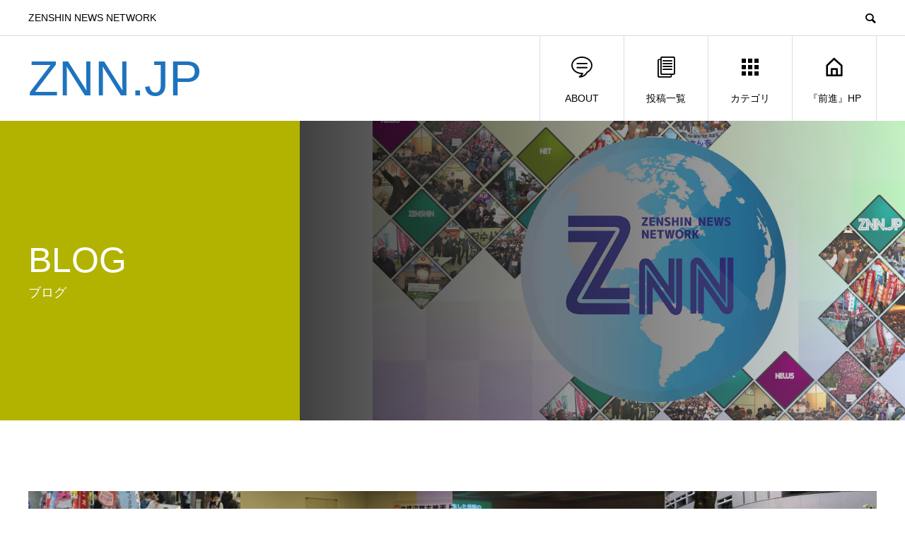

--- FILE ---
content_type: text/html; charset=UTF-8
request_url: https://znn.jp/date/2022/06
body_size: 8709
content:
<!DOCTYPE html>
<html lang="ja" prefix="og: http://ogp.me/ns#">
<head>
<meta charset="UTF-8">
<meta name="viewport" content="width=device-width">
<meta name="format-detection" content="telephone=no">
<meta name="description" content="2022年 6月の記事一覧">
<title>2022年 6月の記事一覧 &#8211; ZNN.JP</title>
<link rel='dns-prefetch' href='//webfonts.xserver.jp' />
<link rel='dns-prefetch' href='//s.w.org' />
<link rel="alternate" type="application/rss+xml" title="ZNN.JP &raquo; フィード" href="https://znn.jp/feed" />
<link rel="alternate" type="application/rss+xml" title="ZNN.JP &raquo; コメントフィード" href="https://znn.jp/comments/feed" />
		<script type="text/javascript">
			window._wpemojiSettings = {"baseUrl":"https:\/\/s.w.org\/images\/core\/emoji\/11\/72x72\/","ext":".png","svgUrl":"https:\/\/s.w.org\/images\/core\/emoji\/11\/svg\/","svgExt":".svg","source":{"concatemoji":"https:\/\/znn.jp\/wp-includes\/js\/wp-emoji-release.min.js?ver=4.9.26"}};
			!function(e,a,t){var n,r,o,i=a.createElement("canvas"),p=i.getContext&&i.getContext("2d");function s(e,t){var a=String.fromCharCode;p.clearRect(0,0,i.width,i.height),p.fillText(a.apply(this,e),0,0);e=i.toDataURL();return p.clearRect(0,0,i.width,i.height),p.fillText(a.apply(this,t),0,0),e===i.toDataURL()}function c(e){var t=a.createElement("script");t.src=e,t.defer=t.type="text/javascript",a.getElementsByTagName("head")[0].appendChild(t)}for(o=Array("flag","emoji"),t.supports={everything:!0,everythingExceptFlag:!0},r=0;r<o.length;r++)t.supports[o[r]]=function(e){if(!p||!p.fillText)return!1;switch(p.textBaseline="top",p.font="600 32px Arial",e){case"flag":return s([55356,56826,55356,56819],[55356,56826,8203,55356,56819])?!1:!s([55356,57332,56128,56423,56128,56418,56128,56421,56128,56430,56128,56423,56128,56447],[55356,57332,8203,56128,56423,8203,56128,56418,8203,56128,56421,8203,56128,56430,8203,56128,56423,8203,56128,56447]);case"emoji":return!s([55358,56760,9792,65039],[55358,56760,8203,9792,65039])}return!1}(o[r]),t.supports.everything=t.supports.everything&&t.supports[o[r]],"flag"!==o[r]&&(t.supports.everythingExceptFlag=t.supports.everythingExceptFlag&&t.supports[o[r]]);t.supports.everythingExceptFlag=t.supports.everythingExceptFlag&&!t.supports.flag,t.DOMReady=!1,t.readyCallback=function(){t.DOMReady=!0},t.supports.everything||(n=function(){t.readyCallback()},a.addEventListener?(a.addEventListener("DOMContentLoaded",n,!1),e.addEventListener("load",n,!1)):(e.attachEvent("onload",n),a.attachEvent("onreadystatechange",function(){"complete"===a.readyState&&t.readyCallback()})),(n=t.source||{}).concatemoji?c(n.concatemoji):n.wpemoji&&n.twemoji&&(c(n.twemoji),c(n.wpemoji)))}(window,document,window._wpemojiSettings);
		</script>
		<style type="text/css">
img.wp-smiley,
img.emoji {
	display: inline !important;
	border: none !important;
	box-shadow: none !important;
	height: 1em !important;
	width: 1em !important;
	margin: 0 .07em !important;
	vertical-align: -0.1em !important;
	background: none !important;
	padding: 0 !important;
}
</style>
<link rel='stylesheet' id='fancybox-css'  href='https://znn.jp/wp-content/plugins/easy-fancybox/css/jquery.fancybox.min.css?ver=1.3.24' type='text/css' media='screen' />
<link rel='stylesheet' id='avant-style-css'  href='https://znn.jp/wp-content/themes/avant_tcd060/style.css?ver=1.2' type='text/css' media='all' />
<script type='text/javascript' src='https://znn.jp/wp-includes/js/jquery/jquery.js?ver=1.12.4'></script>
<script type='text/javascript' src='https://znn.jp/wp-includes/js/jquery/jquery-migrate.min.js?ver=1.4.1'></script>
<script type='text/javascript' src='//webfonts.xserver.jp/js/xserver.js?ver=1.1.0'></script>
<link rel='https://api.w.org/' href='https://znn.jp/wp-json/' />
<link rel="shortcut icon" href="https://znn.jp/wp-content/uploads/2019/02/db180656afc4be4f39bcae48627f7569.png">
<style>
.c-comment__form-submit:hover,.c-pw__btn:hover,.p-cb__item-btn a,.p-headline,.p-index-event__btn a,.p-nav02__item a,.p-readmore__btn,.p-pager__item span,.p-page-links a{background: #1e73be}.c-pw__btn,.p-cb__item-btn a:hover,.p-index-event__btn a:hover,.p-pagetop a:hover,.p-nav02__item a:hover,.p-readmore__btn:hover,.p-page-links > span,.p-page-links a:hover{background: #000000}.p-entry__body a{color: #dd3333}body{font-family: Verdana, "ヒラギノ角ゴ ProN W3", "Hiragino Kaku Gothic ProN", "メイリオ", Meiryo, sans-serif}.c-logo,.p-entry__header02-title,.p-entry__header02-upper-title,.p-entry__title,.p-footer-widgets__item-title,.p-headline h2,.p-headline02__title,.p-page-header__lower-title,.p-page-header__upper-title,.p-widget__title{font-family: "Segoe UI", Verdana, "游ゴシック", YuGothic, "Hiragino Kaku Gothic ProN", Meiryo, sans-serif}.p-page-header__title{transition-delay: 3s}.p-hover-effect--type1:hover img{-webkit-transform: scale(1.2);transform: scale(1.2)}.l-header__logo a{color: #1e73be;font-size: 70px}.l-header{background: #ffffff}.p-global-nav > ul > li > a{color: #000000}.p-global-nav .sub-menu a{background: #000000;color: #ffffff}.p-global-nav .sub-menu a:hover{background: #333333;color: #ffffff}.p-global-nav .menu-item-66608.current-menu-item > a,.p-global-nav .menu-item-66608 > a:hover{color: #000000}.p-global-nav .menu-item-66608.current-menu-item > a::before,.p-global-nav .menu-item-66608 > a:hover::before{background: #000000}.p-global-nav .menu-item-11132.current-menu-item > a,.p-global-nav .menu-item-11132 > a:hover{color: #000000}.p-global-nav .menu-item-11132.current-menu-item > a::before,.p-global-nav .menu-item-11132 > a:hover::before{background: #000000}.p-global-nav .menu-item-11141.current-menu-item > a,.p-global-nav .menu-item-11141 > a:hover{color: #000000}.p-global-nav .menu-item-11141.current-menu-item > a::before,.p-global-nav .menu-item-11141 > a:hover::before{background: #000000}.p-global-nav .menu-item-11152.current-menu-item > a,.p-global-nav .menu-item-11152 > a:hover{color: #000000}.p-global-nav .menu-item-11152.current-menu-item > a::before,.p-global-nav .menu-item-11152 > a:hover::before{background: #000000}.p-footer-links{background: #f3f3f3}.p-footer-widgets{background: #ffffff}.p-copyright{background: #ffffff}.p-ad-info__label{background: #000000;color: #ffffff;font-size: 11px}#site-info-widget-2 .p-info__btn{background: #000000;color: #ffffff}#site-info-widget-2 .p-info__btn:hover{background: #333333;color: #ffffff}#site-info-widget-3 .p-info__btn{background: #000000;color: #ffffff}#site-info-widget-3 .p-info__btn:hover{background: #333333;color: #ffffff}.p-page-header{background-image: url(https://znn.jp/wp-content/uploads/2019/02/e5c05f514ba4722cda8d0ed22ef13b12.png)}.p-page-header::before{background-color: #b2b200}.p-page-header__upper-title{font-size: 50px}.p-page-header__lower-title{font-size: 32px}.p-article07 a[class^="p-hover-effect--"]{border-radius: 10px}.p-event-cat--30{background: #ff8000;color: #ffffff}.p-event-cat--30:hover{background: #ff8000;color: #ffffff}@media screen and (max-width: 767px) {.p-footer-widgets,.p-social-nav{background: #ffffff}}@media screen and (max-width: 1199px) {.p-global-nav{background: rgba(0,0,0, 1)}.p-global-nav > ul > li > a,.p-global-nav a,.p-global-nav a:hover,.p-global-nav .sub-menu a,.p-global-nav .sub-menu a:hover{color: #ffffff!important}.p-global-nav .menu-item-has-children > a > .sub-menu-toggle::before{border-color: #ffffff}}@media screen and (max-width: 991px) {.p-page-header__upper{background: #b2b200}.p-page-header__lower{background-image: url(https://znn.jp/wp-content/uploads/2019/02/e5c05f514ba4722cda8d0ed22ef13b12.png)}}.c-load--type1 { border: 3px solid rgba(30, 115, 190, 0.2); border-top-color: #1e73be; }
.button-container {
  display: flex !important; /* Flexboxを強制的に適用 */
  justify-content: flex-start; /* 子要素を主軸の開始位置（左端）に揃える */
  align-items: center !important;
  gap: 20px !important; /* マージンを強制的に適用 */
}

.button {
  padding: 10px 20px;
  background-color: #007bff;
  color: #fff;
  text-decoration: none;
  border-radius: 5px;
  /* ボタンの右側にマージンを設定 */
  margin-right: 20px;
}

/* 最後のボタンにマージンをなくす */
.button:last-child {
  margin-right: 0;
}
</style>
<link rel="icon" href="https://znn.jp/wp-content/uploads/2019/02/cropped-ZNNlogo-2-32x32.png" sizes="32x32" />
<link rel="icon" href="https://znn.jp/wp-content/uploads/2019/02/cropped-ZNNlogo-2-192x192.png" sizes="192x192" />
<link rel="apple-touch-icon-precomposed" href="https://znn.jp/wp-content/uploads/2019/02/cropped-ZNNlogo-2-180x180.png" />
<meta name="msapplication-TileImage" content="https://znn.jp/wp-content/uploads/2019/02/cropped-ZNNlogo-2-270x270.png" />
</head>
<body class="archive date">
<div id="site_loader_overlay">
  <div id="site_loader_animation" class="c-load--type1">
      </div>
</div>
<header id="js-header" class="l-header">
  <div class="l-header__upper">
    <div class="l-inner">
      <p class="l-header__desc">ZENSHIN NEWS NETWORK</p>
            <button id="js-header__search" class="l-header__search"></button>
            			<form role="search" method="get" id="js-header__form" class="l-header__form" action="https://znn.jp/">
		    <input class="l-header__form-input" type="text" value="" name="s">
			</form>
          </div>
  </div>
  <div class="l-header__lower l-inner">
    <div class="l-header__logo c-logo">
			      <a href="https://znn.jp/">ZNN.JP</a>
          </div>
    <a href="#" id="js-menu-btn" class="p-menu-btn c-menu-btn"></a>
    <nav id="js-global-nav" class="p-global-nav">
      <ul>
        <li class="p-global-nav__form-wrapper">
          					<form class="p-global-nav__form" action="https://znn.jp/" method="get">
            <input class="p-global-nav__form-input" type="text" value="" name="s">
            <input type="submit" value="&#xe915;" class="p-global-nav__form-submit">
          </form>
                  </li>
        <li id="menu-item-66608" class="menu-item menu-item-type-custom menu-item-object-custom menu-item-66608"><a href="https://znn.jp/2019/03/post-15645.html"><span class="p-global-nav__item-icon p-icon p-icon--special"></span>ABOUT<span class="p-global-nav__toggle"></span></a></li>
<li id="menu-item-11132" class="menu-item menu-item-type-post_type menu-item-object-page current_page_parent menu-item-11132"><a href="https://znn.jp/post"><span class="p-global-nav__item-icon p-icon p-icon--blog"></span>投稿一覧<span class="p-global-nav__toggle"></span></a></li>
<li id="menu-item-11141" class="menu-item menu-item-type-custom menu-item-object-custom menu-item-has-children menu-item-11141"><a href="https://zentest.info/"><span class="p-global-nav__item-icon p-icon p-icon--apps2"></span>カテゴリ<span class="p-global-nav__toggle"></span></a>
<ul class="sub-menu">
	<li id="menu-item-58439" class="menu-item menu-item-type-taxonomy menu-item-object-category menu-item-58439"><a href="https://znn.jp/category/%e4%b8%bb%e5%bc%b5">主張<span class="p-global-nav__toggle"></span></a></li>
	<li id="menu-item-11142" class="menu-item menu-item-type-taxonomy menu-item-object-category menu-item-11142"><a href="https://znn.jp/category/%e9%97%98%e4%ba%89%e8%a8%98%e4%ba%8b">闘争記事<span class="p-global-nav__toggle"></span></a></li>
	<li id="menu-item-58440" class="menu-item menu-item-type-taxonomy menu-item-object-category menu-item-58440"><a href="https://znn.jp/category/%e5%9b%bd%e9%9a%9b%e9%80%a3%e5%b8%af">国際連帯<span class="p-global-nav__toggle"></span></a></li>
	<li id="menu-item-11143" class="menu-item menu-item-type-taxonomy menu-item-object-category menu-item-11143"><a href="https://znn.jp/category/%e5%8a%b4%e5%83%8d%e9%81%8b%e5%8b%95">労働運動<span class="p-global-nav__toggle"></span></a></li>
	<li id="menu-item-11144" class="menu-item menu-item-type-taxonomy menu-item-object-category menu-item-11144"><a href="https://znn.jp/category/%e4%b8%96%e7%95%8c%e3%81%ae%e9%97%98%e3%81%84">世界の闘い<span class="p-global-nav__toggle"></span></a></li>
	<li id="menu-item-11145" class="menu-item menu-item-type-taxonomy menu-item-object-category menu-item-11145"><a href="https://znn.jp/category/%e5%9b%bd%e9%89%84">国鉄<span class="p-global-nav__toggle"></span></a></li>
	<li id="menu-item-11146" class="menu-item menu-item-type-taxonomy menu-item-object-category menu-item-11146"><a href="https://znn.jp/category/%e5%8f%8d%e5%8e%9f%e7%99%ba%e3%83%bb%e5%8f%8d%e6%a0%b8">反原発・反核<span class="p-global-nav__toggle"></span></a></li>
	<li id="menu-item-63941" class="menu-item menu-item-type-taxonomy menu-item-object-category menu-item-63941"><a href="https://znn.jp/category/%e6%b0%91%e9%96%93%e3%83%bb%e5%90%88%e5%90%8c%e5%8a%b4%e7%b5%84">民間・合同労組<span class="p-global-nav__toggle"></span></a></li>
	<li id="menu-item-11147" class="menu-item menu-item-type-taxonomy menu-item-object-category menu-item-11147"><a href="https://znn.jp/category/%e5%bc%be%e5%9c%a7%e3%81%a8%e3%81%ae%e9%97%98%e3%81%84">弾圧との闘い<span class="p-global-nav__toggle"></span></a></li>
	<li id="menu-item-11148" class="menu-item menu-item-type-taxonomy menu-item-object-category menu-item-11148"><a href="https://znn.jp/category/%e5%ad%a6%e7%94%9f%e9%81%8b%e5%8b%95">学生運動<span class="p-global-nav__toggle"></span></a></li>
	<li id="menu-item-11149" class="menu-item menu-item-type-taxonomy menu-item-object-category menu-item-11149"><a href="https://znn.jp/category/%e4%b8%89%e9%87%8c%e5%a1%9a">三里塚<span class="p-global-nav__toggle"></span></a></li>
	<li id="menu-item-11150" class="menu-item menu-item-type-taxonomy menu-item-object-category menu-item-11150"><a href="https://znn.jp/category/%e3%81%8a%e7%9f%a5%e3%82%89%e3%81%9b">お知らせ<span class="p-global-nav__toggle"></span></a></li>
	<li id="menu-item-251756" class="menu-item menu-item-type-taxonomy menu-item-object-category menu-item-251756"><a href="https://znn.jp/category/%e5%a4%a7%e5%9d%82%e6%ad%a3%e6%98%8e%e5%90%8c%e5%bf%97">大坂正明同志<span class="p-global-nav__toggle"></span></a></li>
	<li id="menu-item-251758" class="menu-item menu-item-type-taxonomy menu-item-object-category menu-item-251758"><a href="https://znn.jp/category/%e6%88%a6%e4%ba%89%e3%83%bb%e6%94%b9%e6%86%b2%e9%98%bb%e6%ad%a2">戦争・改憲阻止<span class="p-global-nav__toggle"></span></a></li>
	<li id="menu-item-251757" class="menu-item menu-item-type-taxonomy menu-item-object-category menu-item-251757"><a href="https://znn.jp/category/%e5%ae%89%e4%bf%9d%e3%83%bb%e6%b2%96%e7%b8%84">安保・沖縄<span class="p-global-nav__toggle"></span></a></li>
	<li id="menu-item-251755" class="menu-item menu-item-type-taxonomy menu-item-object-category menu-item-251755"><a href="https://znn.jp/category/%e5%8c%bb%e7%99%82%e7%a6%8f%e7%a5%89">医療福祉<span class="p-global-nav__toggle"></span></a></li>
	<li id="menu-item-11151" class="menu-item menu-item-type-taxonomy menu-item-object-category menu-item-11151"><a href="https://znn.jp/category/%e6%9c%aa%e5%88%86%e9%a1%9e">未分類<span class="p-global-nav__toggle"></span></a></li>
	<li id="menu-item-389124" class="menu-item menu-item-type-taxonomy menu-item-object-category menu-item-389124"><a href="https://znn.jp/category/english">English<span class="p-global-nav__toggle"></span></a></li>
</ul>
</li>
<li id="menu-item-11152" class="menu-item menu-item-type-custom menu-item-object-custom menu-item-11152"><a href="http://www.zenshin.org/zh/"><span class="p-global-nav__item-icon p-icon p-icon--home"></span>『前進』HP<span class="p-global-nav__toggle"></span></a></li>
      </ul>
    </nav>
  </div>
</header>
<main class="l-main">
    <header class="p-page-header">
    <div class="p-page-header__inner">
      <div class="p-page-header__upper">
        <h1 class="p-page-header__upper-title">BLOG</h1>
        <p class="p-page-header__upper-sub">ブログ</p>
      </div>
      <div class="p-page-header__lower">
        <h2 class="p-page-header__lower-title"></h2>
        <p class="p-page-header__lower-desc"></p>
      </div>
    </div>
  </header>
  <div class="l-contents l-inner">
    <div class="l-primary">
      <div class="p-blog-list">
                <article class="p-blog-list__item p-article01">
          <a class="p-article01__img p-hover-effect--type1" href="https://znn.jp/2022/06/post-194348.html">
            <img width="450" height="450" src="https://znn.jp/wp-content/uploads/2022/06/20220630f-1-450x450.jpg" class="attachment-size1 size-size1 wp-post-image" alt="" srcset="https://znn.jp/wp-content/uploads/2022/06/20220630f-1-450x450.jpg 450w, https://znn.jp/wp-content/uploads/2022/06/20220630f-1-150x150.jpg 150w, https://znn.jp/wp-content/uploads/2022/06/20220630f-1-300x300.jpg 300w, https://znn.jp/wp-content/uploads/2022/06/20220630f-1-180x180.jpg 180w, https://znn.jp/wp-content/uploads/2022/06/20220630f-1-440x440.jpg 440w, https://znn.jp/wp-content/uploads/2022/06/20220630f-1-120x120.jpg 120w" sizes="(max-width: 450px) 100vw, 450px" />          </a>
          <div class="p-article01__content">
            <h3 class="p-article01__title">
              <a href="https://znn.jp/2022/06/post-194348.html" title="岸田のＮＡＴＯ会議出席を弾劾／６・28新宿デモ">岸田のＮＡＴＯ会議出席を弾劾／６・28新宿デモ</a>
            </h3>
                        <p class="p-article01__meta">
              <time class="p-article01__date" datetime="2022-06-30">2022.06.30</time>            </p>
                      </div>
        </article>
                <article class="p-blog-list__item p-article01">
          <a class="p-article01__img p-hover-effect--type1" href="https://znn.jp/2022/06/post-194340.html">
            <img width="450" height="450" src="https://znn.jp/wp-content/uploads/2022/06/20220630-e-1-450x450.jpg" class="attachment-size1 size-size1 wp-post-image" alt="" srcset="https://znn.jp/wp-content/uploads/2022/06/20220630-e-1-450x450.jpg 450w, https://znn.jp/wp-content/uploads/2022/06/20220630-e-1-150x150.jpg 150w, https://znn.jp/wp-content/uploads/2022/06/20220630-e-1-300x300.jpg 300w, https://znn.jp/wp-content/uploads/2022/06/20220630-e-1-180x180.jpg 180w, https://znn.jp/wp-content/uploads/2022/06/20220630-e-1-440x440.jpg 440w, https://znn.jp/wp-content/uploads/2022/06/20220630-e-1-120x120.jpg 120w" sizes="(max-width: 450px) 100vw, 450px" />          </a>
          <div class="p-article01__content">
            <h3 class="p-article01__title">
              <a href="https://znn.jp/2022/06/post-194340.html" title="福島で５・１５沖縄報告会　「戦争も汚染水放出も許さない」">福島で５・１５沖縄報告会　「戦争も汚染水放出も許さない」</a>
            </h3>
                        <p class="p-article01__meta">
              <time class="p-article01__date" datetime="2022-06-30">2022.06.30</time>            </p>
                      </div>
        </article>
                <article class="p-blog-list__item p-article01">
          <a class="p-article01__img p-hover-effect--type1" href="https://znn.jp/2022/06/post-194338.html">
            <img width="450" height="450" src="https://znn.jp/wp-content/uploads/2022/06/20220630-d-1-450x450.jpg" class="attachment-size1 size-size1 wp-post-image" alt="" srcset="https://znn.jp/wp-content/uploads/2022/06/20220630-d-1-450x450.jpg 450w, https://znn.jp/wp-content/uploads/2022/06/20220630-d-1-150x150.jpg 150w, https://znn.jp/wp-content/uploads/2022/06/20220630-d-1-300x300.jpg 300w, https://znn.jp/wp-content/uploads/2022/06/20220630-d-1-180x180.jpg 180w, https://znn.jp/wp-content/uploads/2022/06/20220630-d-1-440x440.jpg 440w, https://znn.jp/wp-content/uploads/2022/06/20220630-d-1-120x120.jpg 120w" sizes="(max-width: 450px) 100vw, 450px" />          </a>
          <div class="p-article01__content">
            <h3 class="p-article01__title">
              <a href="https://znn.jp/2022/06/post-194338.html" title="「あきらめず闘い続ける」　松沢病院前で学習＆交流会">「あきらめず闘い続ける」　松沢病院前で学習＆交流会</a>
            </h3>
                        <p class="p-article01__meta">
              <time class="p-article01__date" datetime="2022-06-30">2022.06.30</time>            </p>
                      </div>
        </article>
                <article class="p-blog-list__item p-article01">
          <a class="p-article01__img p-hover-effect--type1" href="https://znn.jp/2022/06/post-194333.html">
            <img width="450" height="417" src="https://znn.jp/wp-content/uploads/2022/06/20220630-c-1-450x417.jpg" class="attachment-size1 size-size1 wp-post-image" alt="" />          </a>
          <div class="p-article01__content">
            <h3 class="p-article01__title">
              <a href="https://znn.jp/2022/06/post-194333.html" title="岸田の訪沖に怒り噴出／６・２３　県庁前で抗議行動">岸田の訪沖に怒り噴出／６・２３　県庁前で抗議行動</a>
            </h3>
                        <p class="p-article01__meta">
              <time class="p-article01__date" datetime="2022-06-30">2022.06.30</time>            </p>
                      </div>
        </article>
                <article class="p-blog-list__item p-article01">
          <a class="p-article01__img p-hover-effect--type1" href="https://znn.jp/2022/06/post-194330.html">
            <img width="450" height="450" src="https://znn.jp/wp-content/uploads/2022/06/20220630-b-1-450x450.jpg" class="attachment-size1 size-size1 wp-post-image" alt="" srcset="https://znn.jp/wp-content/uploads/2022/06/20220630-b-1-450x450.jpg 450w, https://znn.jp/wp-content/uploads/2022/06/20220630-b-1-150x150.jpg 150w, https://znn.jp/wp-content/uploads/2022/06/20220630-b-1-300x300.jpg 300w, https://znn.jp/wp-content/uploads/2022/06/20220630-b-1-180x180.jpg 180w, https://znn.jp/wp-content/uploads/2022/06/20220630-b-1-440x440.jpg 440w, https://znn.jp/wp-content/uploads/2022/06/20220630-b-1-120x120.jpg 120w" sizes="(max-width: 450px) 100vw, 450px" />          </a>
          <div class="p-article01__content">
            <h3 class="p-article01__title">
              <a href="https://znn.jp/2022/06/post-194330.html" title="医療と戦争は相いれない　労組を軸に地域医療交流集会">医療と戦争は相いれない　労組を軸に地域医療交流集会</a>
            </h3>
                        <p class="p-article01__meta">
              <time class="p-article01__date" datetime="2022-06-30">2022.06.30</time>            </p>
                      </div>
        </article>
                <article class="p-blog-list__item p-article01">
          <a class="p-article01__img p-hover-effect--type1" href="https://znn.jp/2022/06/post-194327.html">
            <img width="450" height="450" src="https://znn.jp/wp-content/uploads/2022/06/20220630-a-1-450x450.jpg" class="attachment-size1 size-size1 wp-post-image" alt="" srcset="https://znn.jp/wp-content/uploads/2022/06/20220630-a-1-450x450.jpg 450w, https://znn.jp/wp-content/uploads/2022/06/20220630-a-1-150x150.jpg 150w, https://znn.jp/wp-content/uploads/2022/06/20220630-a-1-300x300.jpg 300w, https://znn.jp/wp-content/uploads/2022/06/20220630-a-1-180x180.jpg 180w, https://znn.jp/wp-content/uploads/2022/06/20220630-a-1-440x440.jpg 440w, https://znn.jp/wp-content/uploads/2022/06/20220630-a-1-120x120.jpg 120w" sizes="(max-width: 450px) 100vw, 450px" />          </a>
          <div class="p-article01__content">
            <h3 class="p-article01__title">
              <a href="https://znn.jp/2022/06/post-194327.html" title="大坂さんと団結しデモ　戦争反対の声が東拘を包囲">大坂さんと団結しデモ　戦争反対の声が東拘を包囲</a>
            </h3>
                        <p class="p-article01__meta">
              <time class="p-article01__date" datetime="2022-06-30">2022.06.30</time>            </p>
                      </div>
        </article>
                <article class="p-blog-list__item p-article01">
          <a class="p-article01__img p-hover-effect--type1" href="https://znn.jp/2022/06/post-193407.html">
            <img width="450" height="450" src="https://znn.jp/wp-content/uploads/2022/06/20220626a-1-450x450.jpg" class="attachment-size1 size-size1 wp-post-image" alt="" srcset="https://znn.jp/wp-content/uploads/2022/06/20220626a-1-450x450.jpg 450w, https://znn.jp/wp-content/uploads/2022/06/20220626a-1-150x150.jpg 150w, https://znn.jp/wp-content/uploads/2022/06/20220626a-1-300x300.jpg 300w, https://znn.jp/wp-content/uploads/2022/06/20220626a-1-180x180.jpg 180w, https://znn.jp/wp-content/uploads/2022/06/20220626a-1-440x440.jpg 440w, https://znn.jp/wp-content/uploads/2022/06/20220626a-1-120x120.jpg 120w" sizes="(max-width: 450px) 100vw, 450px" />          </a>
          <div class="p-article01__content">
            <h3 class="p-article01__title">
              <a href="https://znn.jp/2022/06/post-193407.html" title="天神峰カフェ開く―第５回樫の木まつりの成功へ">天神峰カフェ開く―第５回樫の木まつりの成功へ</a>
            </h3>
                        <p class="p-article01__meta">
              <time class="p-article01__date" datetime="2022-06-26">2022.06.26</time>            </p>
                      </div>
        </article>
                <article class="p-blog-list__item p-article01">
          <a class="p-article01__img p-hover-effect--type1" href="https://znn.jp/2022/06/post-193192.html">
            <img width="450" height="450" src="https://znn.jp/wp-content/uploads/2022/06/20220625a-1-450x450.jpg" class="attachment-size1 size-size1 wp-post-image" alt="" srcset="https://znn.jp/wp-content/uploads/2022/06/20220625a-1-450x450.jpg 450w, https://znn.jp/wp-content/uploads/2022/06/20220625a-1-150x150.jpg 150w, https://znn.jp/wp-content/uploads/2022/06/20220625a-1-300x300.jpg 300w, https://znn.jp/wp-content/uploads/2022/06/20220625a-1-180x180.jpg 180w, https://znn.jp/wp-content/uploads/2022/06/20220625a-1-440x440.jpg 440w, https://znn.jp/wp-content/uploads/2022/06/20220625a-1-120x120.jpg 120w" sizes="(max-width: 450px) 100vw, 450px" />          </a>
          <div class="p-article01__content">
            <h3 class="p-article01__title">
              <a href="https://znn.jp/2022/06/post-193192.html" title="三里塚で第１０８回一斉行動―同盟ニュースに住民の激励電話">三里塚で第１０８回一斉行動―同盟ニュースに住民の激励電話</a>
            </h3>
                        <p class="p-article01__meta">
              <time class="p-article01__date" datetime="2022-06-25">2022.06.25</time>            </p>
                      </div>
        </article>
                <article class="p-blog-list__item p-article01">
          <a class="p-article01__img p-hover-effect--type1" href="https://znn.jp/2022/06/post-192992.html">
            <img width="450" height="450" src="https://znn.jp/wp-content/uploads/2022/06/20220624a-1-450x450.jpg" class="attachment-size1 size-size1 wp-post-image" alt="" srcset="https://znn.jp/wp-content/uploads/2022/06/20220624a-1-450x450.jpg 450w, https://znn.jp/wp-content/uploads/2022/06/20220624a-1-150x150.jpg 150w, https://znn.jp/wp-content/uploads/2022/06/20220624a-1-300x300.jpg 300w, https://znn.jp/wp-content/uploads/2022/06/20220624a-1-180x180.jpg 180w, https://znn.jp/wp-content/uploads/2022/06/20220624a-1-440x440.jpg 440w, https://znn.jp/wp-content/uploads/2022/06/20220624a-1-120x120.jpg 120w" sizes="(max-width: 450px) 100vw, 450px" />          </a>
          <div class="p-article01__content">
            <h3 class="p-article01__title">
              <a href="https://znn.jp/2022/06/post-192992.html" title="東京で民営化反対・国鉄集会／戦争・生活破壊と断固対決">東京で民営化反対・国鉄集会／戦争・生活破壊と断固対決</a>
            </h3>
                        <p class="p-article01__meta">
              <time class="p-article01__date" datetime="2022-06-24">2022.06.24</time>            </p>
                      </div>
        </article>
                <article class="p-blog-list__item p-article01">
          <a class="p-article01__img p-hover-effect--type1" href="https://znn.jp/2022/06/post-192843.html">
            <img width="450" height="450" src="https://znn.jp/wp-content/uploads/2022/06/20220623b-1-450x450.jpg" class="attachment-size1 size-size1 wp-post-image" alt="" srcset="https://znn.jp/wp-content/uploads/2022/06/20220623b-1-450x450.jpg 450w, https://znn.jp/wp-content/uploads/2022/06/20220623b-1-150x150.jpg 150w, https://znn.jp/wp-content/uploads/2022/06/20220623b-1-300x300.jpg 300w, https://znn.jp/wp-content/uploads/2022/06/20220623b-1-180x180.jpg 180w, https://znn.jp/wp-content/uploads/2022/06/20220623b-1-440x440.jpg 440w, https://znn.jp/wp-content/uploads/2022/06/20220623b-1-120x120.jpg 120w" sizes="(max-width: 450px) 100vw, 450px" />          </a>
          <div class="p-article01__content">
            <h3 class="p-article01__title">
              <a href="https://znn.jp/2022/06/post-192843.html" title="６・２０世界難民デー行動　　 「戦争するな」 東京入管デモ">６・２０世界難民デー行動　　 「戦争するな」 東京入管デモ</a>
            </h3>
                        <p class="p-article01__meta">
              <time class="p-article01__date" datetime="2022-06-23">2022.06.23</time>            </p>
                      </div>
        </article>
              </div><!-- /.p-blog-list -->
            <ul class="p-pager">
                <li class="p-pager__item"><span aria-current='page' class='page-numbers current'>1</span></li>
                <li class="p-pager__item"><a class='page-numbers' href='https://znn.jp/date/2022/06/page/2'>2</a></li>
              </ul>
          </div><!-- /.l-primary -->
  </div><!-- /.l-contents -->
</main>
<footer class="l-footer">
      <div class="p-footer-widgets">
    <div class="p-footer-widgets__inner l-inner">
      <div class="p-footer-widgets__item site-info-widget" id="site-info-widget-2">
    <div class="p-info">
                  <div class="p-info__text">前進社 〒132-0025 東京都江戸川区松江1-12-7<br />
『前進』・毎週月曜日発行 <br />
2000年6月5日公式サイトzenshin.org開設<br />
2008年3月17日速報版サイト開設.<br />
2019年3月4日ZNN.JPサイト開設.</div>
                  <a class="p-info__btn p-btn" href="http://www.zenshin.org/zh/publication/about/shisya.html" target="_blank">お問い合わせ（安心メール）</a>
          </div>
    </div>
<div class="p-footer-widgets__item tcdw_archive_list_widget" id="tcdw_archive_list_widget-5">
<h2 class="p-footer-widgets__item-title">アーカイブ</h2>		<div class="p-dropdown">
			<div class="p-dropdown__title">月を選択</div>
			<ul class="p-dropdown__list">
					<li><a href='https://znn.jp/date/2026/01'>2026年1月</a></li>
	<li><a href='https://znn.jp/date/2025/12'>2025年12月</a></li>
	<li><a href='https://znn.jp/date/2025/11'>2025年11月</a></li>
	<li><a href='https://znn.jp/date/2025/10'>2025年10月</a></li>
	<li><a href='https://znn.jp/date/2025/09'>2025年9月</a></li>
	<li><a href='https://znn.jp/date/2025/08'>2025年8月</a></li>
	<li><a href='https://znn.jp/date/2025/07'>2025年7月</a></li>
	<li><a href='https://znn.jp/date/2025/06'>2025年6月</a></li>
	<li><a href='https://znn.jp/date/2025/05'>2025年5月</a></li>
	<li><a href='https://znn.jp/date/2025/04'>2025年4月</a></li>
	<li><a href='https://znn.jp/date/2025/03'>2025年3月</a></li>
	<li><a href='https://znn.jp/date/2025/02'>2025年2月</a></li>
	<li><a href='https://znn.jp/date/2025/01'>2025年1月</a></li>
	<li><a href='https://znn.jp/date/2024/12'>2024年12月</a></li>
	<li><a href='https://znn.jp/date/2024/11'>2024年11月</a></li>
	<li><a href='https://znn.jp/date/2024/10'>2024年10月</a></li>
	<li><a href='https://znn.jp/date/2024/09'>2024年9月</a></li>
	<li><a href='https://znn.jp/date/2024/08'>2024年8月</a></li>
	<li><a href='https://znn.jp/date/2024/07'>2024年7月</a></li>
	<li><a href='https://znn.jp/date/2024/06'>2024年6月</a></li>
	<li><a href='https://znn.jp/date/2024/05'>2024年5月</a></li>
	<li><a href='https://znn.jp/date/2024/04'>2024年4月</a></li>
	<li><a href='https://znn.jp/date/2024/03'>2024年3月</a></li>
	<li><a href='https://znn.jp/date/2024/02'>2024年2月</a></li>
	<li><a href='https://znn.jp/date/2024/01'>2024年1月</a></li>
	<li><a href='https://znn.jp/date/2023/12'>2023年12月</a></li>
	<li><a href='https://znn.jp/date/2023/11'>2023年11月</a></li>
	<li><a href='https://znn.jp/date/2023/10'>2023年10月</a></li>
	<li><a href='https://znn.jp/date/2023/09'>2023年9月</a></li>
	<li><a href='https://znn.jp/date/2023/08'>2023年8月</a></li>
	<li><a href='https://znn.jp/date/2023/07'>2023年7月</a></li>
	<li><a href='https://znn.jp/date/2023/06'>2023年6月</a></li>
	<li><a href='https://znn.jp/date/2023/05'>2023年5月</a></li>
	<li><a href='https://znn.jp/date/2023/04'>2023年4月</a></li>
	<li><a href='https://znn.jp/date/2023/03'>2023年3月</a></li>
	<li><a href='https://znn.jp/date/2023/02'>2023年2月</a></li>
	<li><a href='https://znn.jp/date/2023/01'>2023年1月</a></li>
	<li><a href='https://znn.jp/date/2022/12'>2022年12月</a></li>
	<li><a href='https://znn.jp/date/2022/11'>2022年11月</a></li>
	<li><a href='https://znn.jp/date/2022/10'>2022年10月</a></li>
	<li><a href='https://znn.jp/date/2022/09'>2022年9月</a></li>
	<li><a href='https://znn.jp/date/2022/08'>2022年8月</a></li>
	<li><a href='https://znn.jp/date/2022/07'>2022年7月</a></li>
	<li><a href='https://znn.jp/date/2022/06'>2022年6月</a></li>
	<li><a href='https://znn.jp/date/2022/05'>2022年5月</a></li>
	<li><a href='https://znn.jp/date/2022/04'>2022年4月</a></li>
	<li><a href='https://znn.jp/date/2022/03'>2022年3月</a></li>
	<li><a href='https://znn.jp/date/2022/02'>2022年2月</a></li>
	<li><a href='https://znn.jp/date/2022/01'>2022年1月</a></li>
	<li><a href='https://znn.jp/date/2021/12'>2021年12月</a></li>
	<li><a href='https://znn.jp/date/2021/11'>2021年11月</a></li>
	<li><a href='https://znn.jp/date/2021/10'>2021年10月</a></li>
	<li><a href='https://znn.jp/date/2021/09'>2021年9月</a></li>
	<li><a href='https://znn.jp/date/2021/08'>2021年8月</a></li>
	<li><a href='https://znn.jp/date/2021/07'>2021年7月</a></li>
	<li><a href='https://znn.jp/date/2021/06'>2021年6月</a></li>
	<li><a href='https://znn.jp/date/2021/05'>2021年5月</a></li>
	<li><a href='https://znn.jp/date/2021/04'>2021年4月</a></li>
	<li><a href='https://znn.jp/date/2021/03'>2021年3月</a></li>
	<li><a href='https://znn.jp/date/2021/02'>2021年2月</a></li>
	<li><a href='https://znn.jp/date/2021/01'>2021年1月</a></li>
	<li><a href='https://znn.jp/date/2020/12'>2020年12月</a></li>
	<li><a href='https://znn.jp/date/2020/11'>2020年11月</a></li>
	<li><a href='https://znn.jp/date/2020/10'>2020年10月</a></li>
	<li><a href='https://znn.jp/date/2020/09'>2020年9月</a></li>
	<li><a href='https://znn.jp/date/2020/08'>2020年8月</a></li>
	<li><a href='https://znn.jp/date/2020/07'>2020年7月</a></li>
	<li><a href='https://znn.jp/date/2020/06'>2020年6月</a></li>
	<li><a href='https://znn.jp/date/2020/05'>2020年5月</a></li>
	<li><a href='https://znn.jp/date/2020/04'>2020年4月</a></li>
	<li><a href='https://znn.jp/date/2020/03'>2020年3月</a></li>
	<li><a href='https://znn.jp/date/2020/02'>2020年2月</a></li>
	<li><a href='https://znn.jp/date/2020/01'>2020年1月</a></li>
	<li><a href='https://znn.jp/date/2019/12'>2019年12月</a></li>
	<li><a href='https://znn.jp/date/2019/11'>2019年11月</a></li>
	<li><a href='https://znn.jp/date/2019/10'>2019年10月</a></li>
	<li><a href='https://znn.jp/date/2019/09'>2019年9月</a></li>
	<li><a href='https://znn.jp/date/2019/08'>2019年8月</a></li>
	<li><a href='https://znn.jp/date/2019/07'>2019年7月</a></li>
	<li><a href='https://znn.jp/date/2019/06'>2019年6月</a></li>
	<li><a href='https://znn.jp/date/2019/05'>2019年5月</a></li>
	<li><a href='https://znn.jp/date/2019/04'>2019年4月</a></li>
	<li><a href='https://znn.jp/date/2019/03'>2019年3月</a></li>
	<li><a href='https://znn.jp/date/2019/02'>2019年2月</a></li>
	<li><a href='https://znn.jp/date/2019/01'>2019年1月</a></li>
	<li><a href='https://znn.jp/date/2018/12'>2018年12月</a></li>
	<li><a href='https://znn.jp/date/2018/11'>2018年11月</a></li>
	<li><a href='https://znn.jp/date/2018/10'>2018年10月</a></li>
	<li><a href='https://znn.jp/date/2018/09'>2018年9月</a></li>
	<li><a href='https://znn.jp/date/2018/08'>2018年8月</a></li>
	<li><a href='https://znn.jp/date/2018/07'>2018年7月</a></li>
	<li><a href='https://znn.jp/date/2018/06'>2018年6月</a></li>
	<li><a href='https://znn.jp/date/2018/05'>2018年5月</a></li>
	<li><a href='https://znn.jp/date/2018/04'>2018年4月</a></li>
	<li><a href='https://znn.jp/date/2018/03'>2018年3月</a></li>
	<li><a href='https://znn.jp/date/2018/02'>2018年2月</a></li>
	<li><a href='https://znn.jp/date/2018/01'>2018年1月</a></li>
	<li><a href='https://znn.jp/date/2017/12'>2017年12月</a></li>
	<li><a href='https://znn.jp/date/2017/11'>2017年11月</a></li>
	<li><a href='https://znn.jp/date/2017/10'>2017年10月</a></li>
	<li><a href='https://znn.jp/date/2017/09'>2017年9月</a></li>
	<li><a href='https://znn.jp/date/2017/08'>2017年8月</a></li>
	<li><a href='https://znn.jp/date/2017/07'>2017年7月</a></li>
	<li><a href='https://znn.jp/date/2017/06'>2017年6月</a></li>
	<li><a href='https://znn.jp/date/2017/05'>2017年5月</a></li>
	<li><a href='https://znn.jp/date/2017/04'>2017年4月</a></li>
	<li><a href='https://znn.jp/date/2017/03'>2017年3月</a></li>
	<li><a href='https://znn.jp/date/2017/02'>2017年2月</a></li>
	<li><a href='https://znn.jp/date/2017/01'>2017年1月</a></li>
	<li><a href='https://znn.jp/date/2016/12'>2016年12月</a></li>
	<li><a href='https://znn.jp/date/2016/11'>2016年11月</a></li>
	<li><a href='https://znn.jp/date/2016/10'>2016年10月</a></li>
	<li><a href='https://znn.jp/date/2016/09'>2016年9月</a></li>
	<li><a href='https://znn.jp/date/2016/08'>2016年8月</a></li>
	<li><a href='https://znn.jp/date/2016/07'>2016年7月</a></li>
	<li><a href='https://znn.jp/date/2016/06'>2016年6月</a></li>
	<li><a href='https://znn.jp/date/2016/05'>2016年5月</a></li>
	<li><a href='https://znn.jp/date/2016/04'>2016年4月</a></li>
	<li><a href='https://znn.jp/date/2016/03'>2016年3月</a></li>
	<li><a href='https://znn.jp/date/2016/02'>2016年2月</a></li>
	<li><a href='https://znn.jp/date/2016/01'>2016年1月</a></li>
	<li><a href='https://znn.jp/date/2015/12'>2015年12月</a></li>
	<li><a href='https://znn.jp/date/2015/11'>2015年11月</a></li>
	<li><a href='https://znn.jp/date/2015/10'>2015年10月</a></li>
	<li><a href='https://znn.jp/date/2015/09'>2015年9月</a></li>
	<li><a href='https://znn.jp/date/2015/08'>2015年8月</a></li>
	<li><a href='https://znn.jp/date/2015/07'>2015年7月</a></li>
	<li><a href='https://znn.jp/date/2015/06'>2015年6月</a></li>
	<li><a href='https://znn.jp/date/2015/05'>2015年5月</a></li>
	<li><a href='https://znn.jp/date/2015/04'>2015年4月</a></li>
	<li><a href='https://znn.jp/date/2015/03'>2015年3月</a></li>
	<li><a href='https://znn.jp/date/2015/02'>2015年2月</a></li>
	<li><a href='https://znn.jp/date/2015/01'>2015年1月</a></li>
	<li><a href='https://znn.jp/date/2014/12'>2014年12月</a></li>
	<li><a href='https://znn.jp/date/2014/11'>2014年11月</a></li>
	<li><a href='https://znn.jp/date/2014/10'>2014年10月</a></li>
	<li><a href='https://znn.jp/date/2014/09'>2014年9月</a></li>
	<li><a href='https://znn.jp/date/2014/08'>2014年8月</a></li>
	<li><a href='https://znn.jp/date/2014/07'>2014年7月</a></li>
	<li><a href='https://znn.jp/date/2014/06'>2014年6月</a></li>
	<li><a href='https://znn.jp/date/2014/05'>2014年5月</a></li>
	<li><a href='https://znn.jp/date/2014/04'>2014年4月</a></li>
	<li><a href='https://znn.jp/date/2014/03'>2014年3月</a></li>
	<li><a href='https://znn.jp/date/2014/02'>2014年2月</a></li>
	<li><a href='https://znn.jp/date/2014/01'>2014年1月</a></li>
	<li><a href='https://znn.jp/date/2013/12'>2013年12月</a></li>
	<li><a href='https://znn.jp/date/2013/11'>2013年11月</a></li>
	<li><a href='https://znn.jp/date/2013/10'>2013年10月</a></li>
	<li><a href='https://znn.jp/date/2013/09'>2013年9月</a></li>
	<li><a href='https://znn.jp/date/2013/08'>2013年8月</a></li>
	<li><a href='https://znn.jp/date/2013/07'>2013年7月</a></li>
	<li><a href='https://znn.jp/date/2013/06'>2013年6月</a></li>
	<li><a href='https://znn.jp/date/2013/05'>2013年5月</a></li>
	<li><a href='https://znn.jp/date/2013/04'>2013年4月</a></li>
	<li><a href='https://znn.jp/date/2013/03'>2013年3月</a></li>
	<li><a href='https://znn.jp/date/2013/02'>2013年2月</a></li>
	<li><a href='https://znn.jp/date/2013/01'>2013年1月</a></li>
	<li><a href='https://znn.jp/date/2012/12'>2012年12月</a></li>
	<li><a href='https://znn.jp/date/2012/11'>2012年11月</a></li>
	<li><a href='https://znn.jp/date/2012/10'>2012年10月</a></li>
	<li><a href='https://znn.jp/date/2012/09'>2012年9月</a></li>
	<li><a href='https://znn.jp/date/2012/08'>2012年8月</a></li>
	<li><a href='https://znn.jp/date/2012/07'>2012年7月</a></li>
	<li><a href='https://znn.jp/date/2012/06'>2012年6月</a></li>
	<li><a href='https://znn.jp/date/2012/05'>2012年5月</a></li>
	<li><a href='https://znn.jp/date/2012/04'>2012年4月</a></li>
	<li><a href='https://znn.jp/date/2012/03'>2012年3月</a></li>
	<li><a href='https://znn.jp/date/2012/02'>2012年2月</a></li>
	<li><a href='https://znn.jp/date/2012/01'>2012年1月</a></li>
	<li><a href='https://znn.jp/date/2011/12'>2011年12月</a></li>
	<li><a href='https://znn.jp/date/2011/11'>2011年11月</a></li>
	<li><a href='https://znn.jp/date/2011/10'>2011年10月</a></li>
	<li><a href='https://znn.jp/date/2011/09'>2011年9月</a></li>
	<li><a href='https://znn.jp/date/2011/08'>2011年8月</a></li>
	<li><a href='https://znn.jp/date/2011/07'>2011年7月</a></li>
	<li><a href='https://znn.jp/date/2011/06'>2011年6月</a></li>
	<li><a href='https://znn.jp/date/2011/05'>2011年5月</a></li>
	<li><a href='https://znn.jp/date/2011/04'>2011年4月</a></li>
	<li><a href='https://znn.jp/date/2011/03'>2011年3月</a></li>
	<li><a href='https://znn.jp/date/2011/02'>2011年2月</a></li>
	<li><a href='https://znn.jp/date/2011/01'>2011年1月</a></li>
	<li><a href='https://znn.jp/date/2010/12'>2010年12月</a></li>
	<li><a href='https://znn.jp/date/2010/11'>2010年11月</a></li>
	<li><a href='https://znn.jp/date/2010/10'>2010年10月</a></li>
	<li><a href='https://znn.jp/date/2010/09'>2010年9月</a></li>
	<li><a href='https://znn.jp/date/2010/08'>2010年8月</a></li>
	<li><a href='https://znn.jp/date/2010/07'>2010年7月</a></li>
	<li><a href='https://znn.jp/date/2010/06'>2010年6月</a></li>
	<li><a href='https://znn.jp/date/2010/05'>2010年5月</a></li>
	<li><a href='https://znn.jp/date/2010/04'>2010年4月</a></li>
	<li><a href='https://znn.jp/date/2010/03'>2010年3月</a></li>
	<li><a href='https://znn.jp/date/2010/02'>2010年2月</a></li>
	<li><a href='https://znn.jp/date/2010/01'>2010年1月</a></li>
	<li><a href='https://znn.jp/date/2009/12'>2009年12月</a></li>
	<li><a href='https://znn.jp/date/2009/11'>2009年11月</a></li>
	<li><a href='https://znn.jp/date/2009/10'>2009年10月</a></li>
	<li><a href='https://znn.jp/date/2009/09'>2009年9月</a></li>
	<li><a href='https://znn.jp/date/2009/08'>2009年8月</a></li>
	<li><a href='https://znn.jp/date/2009/07'>2009年7月</a></li>
	<li><a href='https://znn.jp/date/2009/06'>2009年6月</a></li>
	<li><a href='https://znn.jp/date/2009/05'>2009年5月</a></li>
	<li><a href='https://znn.jp/date/2009/04'>2009年4月</a></li>
	<li><a href='https://znn.jp/date/2009/03'>2009年3月</a></li>
	<li><a href='https://znn.jp/date/2009/02'>2009年2月</a></li>
	<li><a href='https://znn.jp/date/2009/01'>2009年1月</a></li>
	<li><a href='https://znn.jp/date/2008/12'>2008年12月</a></li>
	<li><a href='https://znn.jp/date/2008/11'>2008年11月</a></li>
	<li><a href='https://znn.jp/date/2008/10'>2008年10月</a></li>
	<li><a href='https://znn.jp/date/2008/09'>2008年9月</a></li>
	<li><a href='https://znn.jp/date/2008/08'>2008年8月</a></li>
	<li><a href='https://znn.jp/date/2008/07'>2008年7月</a></li>
	<li><a href='https://znn.jp/date/2008/06'>2008年6月</a></li>
	<li><a href='https://znn.jp/date/2008/05'>2008年5月</a></li>
	<li><a href='https://znn.jp/date/2008/04'>2008年4月</a></li>
	<li><a href='https://znn.jp/date/2008/03'>2008年3月</a></li>
			</ul>
    </div>
		</div>
    </div><!-- /.p-footer-widgets__inner -->
  </div><!-- /.p-footer-widgets -->
  	<ul class="p-social-nav l-inner">
        	  <li class="p-social-nav__item p-social-nav__item--twitter"><a href="https://twitter.com/ZenshinSokuhou" target="_blank"></a></li>
                    	  <li class="p-social-nav__item p-social-nav__item--rss"><a href="https://znn.jp/feed" target="_blank"></a></li>
    	</ul>
  <p class="p-copyright">
    <small>Copyright &copy; ZNN.JP All Rights Reserved.</small>
  </p>
  <div id="js-pagetop" class="p-pagetop"><a href="#"></a></div>
</footer>
</div>
<script type='text/javascript' src='https://znn.jp/wp-content/plugins/easy-fancybox/js/jquery.fancybox.min.js?ver=1.3.24'></script>
<script type='text/javascript'>
var fb_timeout, fb_opts={'overlayShow':true,'hideOnOverlayClick':true,'showCloseButton':true,'margin':20,'centerOnScroll':false,'enableEscapeButton':true,'autoScale':true };
if(typeof easy_fancybox_handler==='undefined'){
var easy_fancybox_handler=function(){
jQuery('.nofancybox,a.wp-block-file__button,a.pin-it-button,a[href*="pinterest.com/pin/create"],a[href*="facebook.com/share"],a[href*="twitter.com/share"]').addClass('nolightbox');
/* IMG */
var fb_IMG_select='a[href*=".jpg"]:not(.nolightbox,li.nolightbox>a),area[href*=".jpg"]:not(.nolightbox),a[href*=".jpeg"]:not(.nolightbox,li.nolightbox>a),area[href*=".jpeg"]:not(.nolightbox),a[href*=".png"]:not(.nolightbox,li.nolightbox>a),area[href*=".png"]:not(.nolightbox),a[href*=".webp"]:not(.nolightbox,li.nolightbox>a),area[href*=".webp"]:not(.nolightbox)';
jQuery(fb_IMG_select).addClass('fancybox image');
var fb_IMG_sections=jQuery('.gallery,.wp-block-gallery,.tiled-gallery,.wp-block-jetpack-tiled-gallery');
fb_IMG_sections.each(function(){jQuery(this).find(fb_IMG_select).attr('rel','gallery-'+fb_IMG_sections.index(this));});
jQuery('a.fancybox,area.fancybox,li.fancybox a').each(function(){jQuery(this).fancybox(jQuery.extend({},fb_opts,{'transitionIn':'elastic','easingIn':'easeOutBack','transitionOut':'elastic','easingOut':'easeInBack','opacity':false,'hideOnContentClick':false,'titleShow':true,'titlePosition':'over','titleFromAlt':true,'showNavArrows':true,'enableKeyboardNav':true,'cyclic':false}))});};
jQuery('a.fancybox-close').on('click',function(e){e.preventDefault();jQuery.fancybox.close()});
};
var easy_fancybox_auto=function(){setTimeout(function(){jQuery('#fancybox-auto').trigger('click')},1000);};
jQuery(easy_fancybox_handler);jQuery(document).on('post-load',easy_fancybox_handler);
jQuery(easy_fancybox_auto);
</script>
<script type='text/javascript' src='https://znn.jp/wp-content/plugins/easy-fancybox/js/jquery.easing.min.js?ver=1.4.1'></script>
<script type='text/javascript' src='https://znn.jp/wp-content/plugins/easy-fancybox/js/jquery.mousewheel.min.js?ver=3.1.13'></script>
<script type='text/javascript' src='https://znn.jp/wp-content/themes/avant_tcd060/assets/js/functions.min.js?ver=1.2'></script>
<script type='text/javascript' src='https://znn.jp/wp-includes/js/wp-embed.min.js?ver=4.9.26'></script>
<script>!function(e){e("#site_loader_overlay").length?(e(window).load(function(){e(".slick-slider").length&&e(".slick-slider").slick("setPosition"),e("#site_loader_animation").delay(600).fadeOut(400),e("#site_loader_overlay").delay(900).fadeOut(800,function(){e(".p-header-content").addClass("is-active")})}),e(function(){setTimeout(function(){e("#site_loader_animation").delay(600).fadeOut(400),e("#site_loader_overlay").delay(900).fadeOut(800)},3000)})):e(".p-header-content").addClass("is-active")}(jQuery);</script>
</body>
</html>
